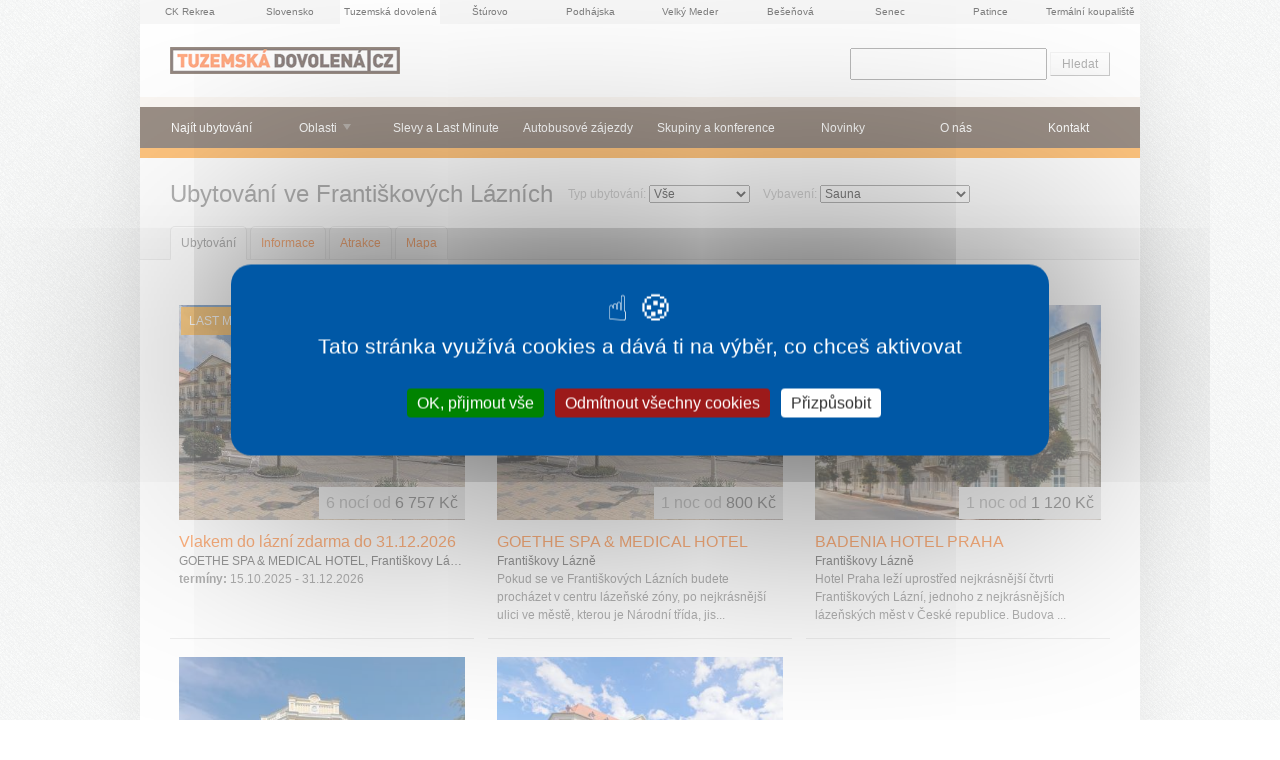

--- FILE ---
content_type: text/html; charset=utf-8
request_url: https://www.tuzemska-dovolena.cz/obec/frantiskovy-lazne/ubytovani/vybaveni-sauna
body_size: 7078
content:
<!DOCTYPE html>

  <!--[if lte IE 8]>
  <html class="no-js old-ie" lang="cs"> <![endif]-->
  <!--[if gt IE 8]><!-->
  <html class="no-js" lang="cs">
  <!--<![endif]-->

  <head>
<meta charset="UTF-8">
<meta http-equiv="imagetoolbar" content="no">

<meta name="HandheldFriendly" content="true">
<meta name="MobileOptimized" content="320">
<meta name="viewport" content="width=device-width, initial-scale=1.0">

<link rel="shortcut icon" href="/favicon.ico" type="image/x-icon">
<link rel="apple-touch-icon" href="/apple-touch-icon.png">
<link rel="apple-touch-icon" sizes="57x57" href="/apple-touch-icon-57x57.png">
<link rel="apple-touch-icon" sizes="60x60" href="/apple-touch-icon-60x60.png">
<link rel="apple-touch-icon" sizes="72x72" href="/apple-touch-icon-72x72.png">
<link rel="apple-touch-icon" sizes="76x76" href="/apple-touch-icon-76x76.png">
<link rel="apple-touch-icon" sizes="114x114" href="/apple-touch-icon-114x114.png">
<link rel="apple-touch-icon" sizes="120x120" href="/apple-touch-icon-120x120.png">
<link rel="apple-touch-icon" sizes="144x144" href="/apple-touch-icon-144x144.png">
<link rel="apple-touch-icon" sizes="152x152" href="/apple-touch-icon-152x152.png">

<meta property="og:image" content="https://www.tuzemska-dovolena.cz/facebook_og_image.png">


<link rel="stylesheet" href="https://dovolena.ck-rekrea.cz/css/min/tuzemskadovolena.min.css?1768399420" type="text/css">
<!--[if lte IE 8]><link rel="stylesheet" href="https://dovolena.ck-rekrea.cz/css/old_ie/tuzemskadovolena.min.css?1768399420" type="text/css"><![endif]-->

  <meta property="fb:page_id" content="132662774951">

<script src="https://dovolena.ck-rekrea.cz/js/lib/tarteaucitron/tarteaucitron.js"></script>

<script>
  document.documentElement.className = document.documentElement.className.replace("no-js","js");

  tarteaucitronForceCDN = "https://dovolena.ck-rekrea.cz/" + 'js/lib/tarteaucitron/';
  tarteaucitron.init({
    "showIcon": true, /* Show cookie icon to manage cookies */
    "iconPosition": "BottomLeft", /* BottomRight, BottomLeft, TopRight and TopLeft */
    "googleConsentMode": true, /* Enable Google Consent Mode v2 for Google ads and GA4 */
  });
</script>

<script src="https://dovolena.ck-rekrea.cz/js/lib/jquery.min.js"></script>

<script type="text/javascript">
  var captchaId;
  var onloadCallback = function() {
    captchaId = grecaptcha.render('recaptcha_element', {
      'sitekey' : "6LdH_fwZAAAAAHUQq_berOv2F3cdHo-c_1CERGiZ"
    });
  };
</script>

  <script type="text/javascript">
    tarteaucitron.user.googleadsId = 'AW-16680725908';
    (tarteaucitron.job = tarteaucitron.job || []).push('googleads');

    tarteaucitron.user.gajsUa = 'UA-12910119-2';
    tarteaucitron.user.gajsMore = function () {
      _gaq.push(['_setDomainName', "www.tuzemska-dovolena.cz"]);
      _gaq.push(['_setAllowHash', false]);
    };
    (tarteaucitron.job = tarteaucitron.job || []).push('gajs');

    tarteaucitron.user.analyticsUa =  "UA-12910119-7";
    tarteaucitron.user.analyticsAnonymizeIp = true;
    (tarteaucitron.job = tarteaucitron.job || []).push('analytics');
  </script>

<script type="text/javascript">
  tarteaucitron.services.facebooklike_ = {
    "key": "facebooklike_",
    "type": "social",
    "name": "Facebook (like)",
    "uri": "https://www.facebook.com/policy.php",
    "needConsent": true,
    "readmoreLink": 'https://tarteaucitron.io/service/facebook/',
    "cookies": [],
    "js": function () {
      "use strict";
        tarteaucitron.fallback(['tac_facebooklike_'], function (x) {
          return '<iframe id="facebook_like_plugin" name="f75b73a78" width="55px" height="1000px" frameborder="0" allowtransparency="true" scrolling="no" ' +
                  'title="fb:like Facebook Social Plugin" style="border: none; visibility: visible; width: 89px; height: 61px;" ' +
                  'src="https://www.facebook.com/plugins/like.php?app_id=&channel=http%3A%2F%2Fstatic.ak.facebook.com%2Fconnect%2Fxd_arbiter%2FbLBBWlYJp_w.js%3Fversion%3D41%23cb%3Df3fe8e86b4%26domain%3Dwww.e-slovensko.cz%26origin%3Dhttps%253A%252F%252Fwww.e-slovensko.cz%252Ff246a6a85c%26relation%3Dparent.parent&font=arial&href=https%3A%2F%2Fwww.e-slovensko.cz%2Ftyp-atrakce%2Ftermalni-koupaliste%2F&layout=box_count&locale=cs_CZ&sdk=joey&send=false&show_faces=false&width=55"></iframe>';
        });
    },
    "fallback": function () {
      "use strict";

      tarteaucitron.fallback(['tac_facebooklike_'], function (x) {
        var pluginIframe = document.getElementById('facebook_like_plugin');

        if (pluginIframe) {
          pluginIframe.remove();
        }

        return '';
      });
    }
  };

  (tarteaucitron.job = tarteaucitron.job || []).push('facebooklike_');
</script>


    <title>        Ubytování  ve Františkových Lázních se saunou
</title>
    <meta name="description" content="Jsou jedním z pilířů tzv. „Západočeského lázeňského trojúhelníku“ a přestože jsou malé, jsou velmi krásné. Jejich poloha blízko hranice s Německem a nedaleko historického Chebu z nich dělá velmi přitažlivou turistickou destinaci.">
    <meta name="keywords" content="">

    

  </head>

  <body >

    <div class="container">

<p class="sister-websites">



  <a href="https://dovolena.ck-rekrea.cz"
     onclick="pageTracker._trackPageview('/outgoing/sister-websites/ck-rekrea-cz');"
     title="DCK Rekrea Ostrava &ndash; dovolená v ČR a SR od roku 1963" class="sister-websites__link">
  CK Rekrea
  </a>


  <a href="https://e-slovensko.cz"
     onclick="pageTracker._trackPageview('/outgoing/sister-websites/e-slovensko-cz');"
     title="e-Slovensko CZ &ndash; ubytování, novinky, počasí, turistické informace" class="sister-websites__link">
  Slovensko
  </a>



  <strong class="sister-websites__active">Tuzemská dovolená</strong>


  <a href="https://e-sturovo.cz"
     onclick="pageTracker._trackPageview('/outgoing/sister-websites/e-sturovo-cz');"
     title="e-Štúrovo CZ &ndash; Koupaliště Vadaš v češtině" class="sister-websites__link">
  Štúrovo
  </a>


  <a href="https://e-podhajska.cz"
     onclick="pageTracker._trackPageview('/outgoing/sister-websites/e-podhajska-cz');"
     title="e-Podhájská CZ &ndash; Nejoblíbenější slovenské termály v češtině" class="sister-websites__link">
  Podhájska
  </a>



  <a href="https://velkymeder.cz"
     onclick="pageTracker._trackPageview('/outgoing/sister-websites/velky-meder-cz');"
     title="Velký Meder CZ &ndash; Neoblíbenější slovenské termály v češtině" class="sister-websites__link">
  Velký Meder
  </a>



  <a href="https://besenova.cz"
     onclick="pageTracker._trackPageview('/outgoing/sister-websites/besenova-cz');"
     title="Bešeňová CZ &ndash; Termální koupaliště s nejvíce železitou vodou na Slovensku" class="sister-websites__link">
  Bešeňová
  </a>

  <a href="https://e-senec.cz"
     onclick="pageTracker._trackPageview('/outgoing/sister-websites/e-senec-cz');"
     title="e-Senec.cz &ndash; Sluneční jezera, Aquapark a wellnes v Senci" class="sister-websites__link">
  Senec
  </a>

  <a href="https://e-patince.cz"
     onclick="pageTracker._trackPageview('/outgoing/sister-websites/e-patince-cz');"
     title="e-Patince.cz &ndash; Rodinné termály s ubytováním přímo v areálu" class="sister-websites__link">
  Patince
  </a>


  <a href="https://termalnikoupaliste.cz"
     onclick="pageTracker._trackPageview('/outgoing/sister-websites/termalnikoupaliste-cz');"
     title="Termální koupaliště &ndash; Slovenské termální koupaliště a lázně v češtině"
     class="sister-websites__link last">
  Termální koupaliště
  </a>

</p>




    <p class="site-logo">
        <a href="/">
          <img src="/images/tuzemska-dovolena.gif" width="230" height="27" alt="Tuzemská dovolená CZ – ubytování v ČR">
        </a>

    </p>


      <div role="navigation" class="site-nav">
        <ul class="site-nav__accom-search-link">
          <strong><li>
            <a  href="/ubytovani/">Najít ubytování</a>
          </li></strong>
        </ul>
        <div id="navigace" class="site-nav__main pine pine-horizontal">
          <ul class="pine-level-1">
              <li class="site-nav__accom-search-link-desktop">
                <a href="/ubytovani/">Najít ubytování</a>
              </li>
                <li><a href="/">Oblasti</a>
        <ul class="pine-level-2">
            <li><a href="/oblast/beskydy/ubytovani/">Beskydy a severní Morava</a></li>
            <li><a href="/oblast/ceske-svycarsko/ubytovani/">České Švýcarsko</a></li>
            <li><a href="/oblast/cesky-raj/ubytovani/">Český ráj</a></li>
            <li><a href="/oblast/jeseniky/ubytovani/">Jeseníky</a></li>
            <li><a href="/oblast/jizerske-hory/ubytovani/">Jizerské hory</a></li>
            <li><a href="/oblast/jizni-cechy/ubytovani/">Jižní Čechy a Šumava</a></li>
            <li><a href="/oblast/jizni-morava/ubytovani/">Jižní Morava</a></li>
            <li><a href="/oblast/krkonose/ubytovani/">Krkonoše</a></li>
            <li><a href="/oblast/moravsky-kras/ubytovani/">Moravský kras</a></li>
            <li><a href="/oblast/praha/ubytovani/">Praha</a></li>
            <li><a href="/oblast/stredni-cechy/ubytovani/">Střední Čechy</a></li>
            <li><a href="/oblast/vychodni-cechy/ubytovani/">Východní Čechy</a></li>
            <li><a href="/oblast/zapadni-cechy/ubytovani/">Západní Čechy</a></li>
        </ul>
    </li>

                    <li><a  href="/last-minute/">Slevy a Last Minute</a></li>
                    <li><a  href="/autobusove-zajezdy/">Autobusové zájezdy</a></li>
                    <li><a  href="/konference/">Skupiny a konference</a></li>
                    <li><a  href="/novinky/">Novinky</a></li>
                    <li><a  href="/o-nas/">O nás</a></li>
                    <li><a  href="/kontakt/">Kontakt</a></li>
          </ul>
        </div>
        <ul class="site-nav__small-screen">
            <li><a href="#vyhledavani" class="site-nav__small-screen-search">Vyhledávání</a></li>

          <li><a data-pine="toggle" class="site-nav__small-screen-nav" href="#navigace">Menu</a></li>
        </ul>
      </div>
      <div class="site-search">
        <!-- Google CSE Search Box Begins -->
        <form id="searchbox_016844430191867607424:kjtdu5nclhg" action="/hledani/">
          <input type="hidden" name="cx" value="016844430191867607424:kjtdu5nclhg">
          <input type="hidden" name="cof" value="FORID:9">
          <input name="q" type="text" id="inpt_search" size="25">
          <input type="submit" name="sa" value="Hledat">
        </form>
        <!-- Google CSE Search Box Ends -->
      </div>




<div class="content">
	<div class="content__head with_nav_inside">

        <h1>
                Ubytování ve Františkových Lázních
        </h1>
        <div class="after_header filters">
            <div class="filter_item">
                <form action="https://www.tuzemska-dovolena.cz/obec/frantiskovy-lazne/ubytovani/" method="get" id="typ1113205496"><p>Typ ubytování: <select name="typ"><option value="">Vše</option><option value="hotel">Hotel</option><option value="lazensky-dum">Lázeňský dům</option></select></p></form><script type="text/javascript">
            $(document).ready(function(){
                $("#typ1113205496").submit(function(ev){
                    return false;
                });

                $("#typ1113205496 select").change(function(ev){
                    var loc = $("#typ1113205496").attr("action");
                    var val = $(this).find("option:selected").val();
                    if (val != "")
                        window.location.href = loc + "typ-"+val+"/";
                    else
                        window.location.href = loc;
                    return false;
                });
            });
            </script><p class="hide"><a href="https://www.tuzemska-dovolena.cz/obec/frantiskovy-lazne/ubytovani/typ-hotel/">Hotel</a><a href="https://www.tuzemska-dovolena.cz/obec/frantiskovy-lazne/ubytovani/typ-lazensky-dum/">Lázeňský dům</a></p>
            </div>
            <div class="filter_item">
                <form action="https://www.tuzemska-dovolena.cz/obec/frantiskovy-lazne/ubytovani/" method="get" id="vybaveni412282761"><p>Vybavení: <select name="vybaveni"><option value="">Vše</option><option value="socialni-zarizeni-na-pokoji">Sociální zařízení na pokoji</option><option value="sauna" selected="true">Sauna</option><option value="restaurace">Restaurace</option><option value="masaze">Masáž</option><option value="perlickova-koupel">Perličková koupel</option><option value="viriva-koupel">Vířivá koupel</option><option value="tv-na-pokoji">TV na pokoji</option><option value="pripojeni-k-internetu">Připojení k internetu</option><option value="bazen-vnitrni">Bazén vnitřní</option><option value="kulecnik">Kulečník</option><option value="kavarna">Kavárna</option><option value="vodolecba">Vodoléčba</option><option value="elektrolecba">Elektroléčba</option><option value="biolampa">Biolampa</option><option value="raselinove-zabaly">Rašelinové zábaly</option><option value="masaz-lavovymi-kameny">Masáž lávovými kameny</option><option value="fitness">Fitness</option></select></p></form><script type="text/javascript">
            $(document).ready(function(){
                $("#vybaveni412282761").submit(function(ev){
                    return false;
                });

                $("#vybaveni412282761 select").change(function(ev){
                    var loc = $("#vybaveni412282761").attr("action");
                    var val = $(this).find("option:selected").val();
                    if (val != "")
                        window.location.href = loc + "vybaveni-"+val+"/";
                    else
                        window.location.href = loc;
                    return false;
                });
            });
            </script><p class="hide"><a href="https://www.tuzemska-dovolena.cz/obec/frantiskovy-lazne/ubytovani/vybaveni-socialni-zarizeni-na-pokoji/">Sociální zařízení na pokoji</a><a href="https://www.tuzemska-dovolena.cz/obec/frantiskovy-lazne/ubytovani/vybaveni-sauna/">Sauna</a><a href="https://www.tuzemska-dovolena.cz/obec/frantiskovy-lazne/ubytovani/vybaveni-restaurace/">Restaurace</a><a href="https://www.tuzemska-dovolena.cz/obec/frantiskovy-lazne/ubytovani/vybaveni-masaze/">Masáž</a><a href="https://www.tuzemska-dovolena.cz/obec/frantiskovy-lazne/ubytovani/vybaveni-perlickova-koupel/">Perličková koupel</a><a href="https://www.tuzemska-dovolena.cz/obec/frantiskovy-lazne/ubytovani/vybaveni-viriva-koupel/">Vířivá koupel</a><a href="https://www.tuzemska-dovolena.cz/obec/frantiskovy-lazne/ubytovani/vybaveni-tv-na-pokoji/">TV na pokoji</a><a href="https://www.tuzemska-dovolena.cz/obec/frantiskovy-lazne/ubytovani/vybaveni-pripojeni-k-internetu/">Připojení k internetu</a><a href="https://www.tuzemska-dovolena.cz/obec/frantiskovy-lazne/ubytovani/vybaveni-bazen-vnitrni/">Bazén vnitřní</a><a href="https://www.tuzemska-dovolena.cz/obec/frantiskovy-lazne/ubytovani/vybaveni-kulecnik/">Kulečník</a><a href="https://www.tuzemska-dovolena.cz/obec/frantiskovy-lazne/ubytovani/vybaveni-kavarna/">Kavárna</a><a href="https://www.tuzemska-dovolena.cz/obec/frantiskovy-lazne/ubytovani/vybaveni-vodolecba/">Vodoléčba</a><a href="https://www.tuzemska-dovolena.cz/obec/frantiskovy-lazne/ubytovani/vybaveni-elektrolecba/">Elektroléčba</a><a href="https://www.tuzemska-dovolena.cz/obec/frantiskovy-lazne/ubytovani/vybaveni-biolampa/">Biolampa</a><a href="https://www.tuzemska-dovolena.cz/obec/frantiskovy-lazne/ubytovani/vybaveni-raselinove-zabaly/">Rašelinové zábaly</a><a href="https://www.tuzemska-dovolena.cz/obec/frantiskovy-lazne/ubytovani/vybaveni-masaz-lavovymi-kameny/">Masáž lávovými kameny</a><a href="https://www.tuzemska-dovolena.cz/obec/frantiskovy-lazne/ubytovani/vybaveni-fitness/">Fitness</a></p>
            </div>
        </div>

		<p id="nav_inside">
		<strong class="item">Ubytování</strong><a class="item" href="https://www.tuzemska-dovolena.cz/obec/frantiskovy-lazne/">Informace</a><a class="item" href="https://www.tuzemska-dovolena.cz/obec/frantiskovy-lazne/atrakce/">Atrakce</a><a class="item" href="https://www.tuzemska-dovolena.cz/obec/frantiskovy-lazne/mapa/">Mapa</a>
		</p>

	</div> <!-- .content__head -->

	<div class="content__body">
      <div class="row">



<div class="list_item last_minute">
	<p class="image">
	<a href="/last-minute/3753-vlakem-do-lazni-zdarma/"><img class="unveil" src="https://dovolena.ck-rekrea.cz/images/empty.png" data-src="https://www.ck-rekrea.cz/katalogy-data/images/mista/1149/LazenskyHotelGoetheFL1_s.jpg" alt="Vlakem do lázní zdarma do 31.12.2026" width="286" height="215">
    <noscript>
    <img src="https://www.ck-rekrea.cz/katalogy-data/images/mista/1149/LazenskyHotelGoetheFL1_s.jpg" alt="Vlakem do lázní zdarma do 31.12.2026"  height="140" width="286" height="215">
    </noscript>
    </a>
    <span class="flags">



            <a href="/last-minute/3753-vlakem-do-lazni-zdarma/tab-22182/#ceny" class="list_item_flag flag flag--lastminute"
            title="V nabídce na poslední chvíli">
                    Last Minute
            </a>




    </span>
	</p><!-- .image -->

	<div class="list_item_content">
		<div class="text_content">
			<h2>
				<a href="/last-minute/3753-vlakem-do-lazni-zdarma/">Vlakem do lázní zdarma do 31.12.2026</a>
			</h2>
			<p class="place">
				<em><a title="GOETHE SPA &amp; MEDICAL HOTEL, Františkovy Lázně, Západní Čechy" href="/ubytovani/zapadni-cechy/goethe-spa-medical-hotel/">GOETHE SPA &amp; MEDICAL HOTEL, Františkovy Lázně, Západní Čechy</a></em>
			</p>
			<p class="date">
				<strong>termíny:</strong>
				15.10.2025 - 31.12.2026
			</p>
			<div class="disappearer"></div>
		</div> <!-- .text_content -->

        <p class="price price--big"><strong>6 nocí od</strong> 6 757 Kč</p>
	</div><!-- .list_item_content -->
	<div class="clear_zero">&nbsp;</div>
</div><!-- .list_item -->


<div class="list_item ">
	<p class="image">
	<a href="/ubytovani/zapadni-cechy/goethe-spa-medical-hotel/">
        <img src="https://dovolena.ck-rekrea.cz/images/empty.png" data-src="https://www.ck-rekrea.cz/katalogy-data/images/mista/1149/LazenskyHotelGoetheFL1_s.jpg" alt="GOETHE SPA &amp; MEDICAL HOTEL foto" class="unveil" width="286" height="215">
        <noscript>
            <img src="https://www.ck-rekrea.cz/katalogy-data/images/mista/1149/LazenskyHotelGoetheFL1_s.jpg" alt="GOETHE SPA &amp; MEDICAL HOTEL foto" width="286" height="215">
        </noscript>
    </a>
    <span class="flags">



            <a href="/last-minute/3753-vlakem-do-lazni-zdarma/tab-22182/#ceny" class="list_item_flag flag flag--lastminute"
            title="V nabídce na poslední chvíli">
                    Last Minute
            </a>




    </span>
	</p><!-- .image -->

	<div class="list_item_content">
		<div class="text_content">
			<h2>
				<a href="/ubytovani/zapadni-cechy/goethe-spa-medical-hotel/">GOETHE SPA &amp; MEDICAL HOTEL</a>
			</h2>
			<p class="place">
				<em>
                
                    Františkovy Lázně
                
				</em>
			</p>
			<p class="perex">Pokud se ve Františkových Lázních budete procházet v centru lázeňské zóny, po nejkrásnější ulici ve městě, kterou je Národní třída, jis...</p>
			<div class="disappearer"></div>
		</div> <!-- .text_content -->
		<p class="price price--big"><strong>1 noc od</strong> 800 Kč</p>
	</div><!-- .list_item_content -->
	<div class="clear_zero">&nbsp;</div>
</div><!-- .list_item -->

<div class="list_item ">
	<p class="image">
	<a href="/ubytovani/zapadni-cechy/1817-badenia-hotel-praha/">
        <img src="https://dovolena.ck-rekrea.cz/images/empty.png" data-src="https://www.ck-rekrea.cz/katalogy-data/images/mista/1817/Spa &amp; Kur_Hotel_Praha1_s.jpg" alt="BADENIA HOTEL PRAHA foto" class="unveil" width="286" height="215">
        <noscript>
            <img src="https://www.ck-rekrea.cz/katalogy-data/images/mista/1817/Spa &amp; Kur_Hotel_Praha1_s.jpg" alt="BADENIA HOTEL PRAHA foto" width="286" height="215">
        </noscript>
    </a>
    <span class="flags">






            <a href="/ubytovani/zapadni-cechy/1817-badenia-hotel-praha/tab-20506/#ceny" class="list_item_flag flag flag--discount"
            title="Obsahuje slevovou nabídku, více po rozklikutí ubytovatele">Sleva</a>

    </span>
	</p><!-- .image -->

	<div class="list_item_content">
		<div class="text_content">
			<h2>
				<a href="/ubytovani/zapadni-cechy/1817-badenia-hotel-praha/">BADENIA HOTEL PRAHA</a>
			</h2>
			<p class="place">
				<em>
                
                    Františkovy Lázně
                
				</em>
			</p>
			<p class="perex">Hotel Praha leží uprostřed nejkrásnější čtvrti Františkových Lázní, jednoho z nejkrásnějších lázeňských měst v České republice. Budova ...</p>
			<div class="disappearer"></div>
		</div> <!-- .text_content -->
		<p class="price price--big"><strong>1 noc od</strong> 1 120 Kč</p>
	</div><!-- .list_item_content -->
	<div class="clear_zero">&nbsp;</div>
</div><!-- .list_item -->

<div class="list_item ">
	<p class="image">
	<a href="/ubytovani/zapadni-cechy/lazensky-hotel-metropol/">
        <img src="https://dovolena.ck-rekrea.cz/images/empty.png" data-src="https://www.ck-rekrea.cz/katalogy-data/images/mista/1157/Hotel_Metropol_FL1_s.jpg" alt="LÁZEŇSKÝ HOTEL METROPOL foto" class="unveil" width="286" height="215">
        <noscript>
            <img src="https://www.ck-rekrea.cz/katalogy-data/images/mista/1157/Hotel_Metropol_FL1_s.jpg" alt="LÁZEŇSKÝ HOTEL METROPOL foto" width="286" height="215">
        </noscript>
    </a>
    <span class="flags">







    </span>
	</p><!-- .image -->

	<div class="list_item_content">
		<div class="text_content">
			<h2>
				<a href="/ubytovani/zapadni-cechy/lazensky-hotel-metropol/">LÁZEŇSKÝ HOTEL METROPOL</a>
			</h2>
			<p class="place">
				<em>
                
                    Františkovy Lázně
                
				</em>
			</p>
			<p class="perex">Zeleň lázeňských parků téměř na dosah, nedalekou lázeňskou promenádu s fontánou, klid, pohodu, příjemné prostředí, ale především léčebn...</p>
			<div class="disappearer"></div>
		</div> <!-- .text_content -->
		<p class="price price--big"><strong>1 noc od</strong> 1 840 Kč</p>
	</div><!-- .list_item_content -->
	<div class="clear_zero">&nbsp;</div>
</div><!-- .list_item -->

<div class="list_item ">
	<p class="image">
	<a href="/ubytovani/zapadni-cechy/spa-resort-pawlik-aquaforum/">
        <img src="https://dovolena.ck-rekrea.cz/images/empty.png" data-src="https://www.ck-rekrea.cz/katalogy-data/images/mista/1160/Spa_Resort_Pawlik_FL1_s.jpg" alt="SPA RESORT PAWLIK - AQUAFORUM foto" class="unveil" width="286" height="215">
        <noscript>
            <img src="https://www.ck-rekrea.cz/katalogy-data/images/mista/1160/Spa_Resort_Pawlik_FL1_s.jpg" alt="SPA RESORT PAWLIK - AQUAFORUM foto" width="286" height="215">
        </noscript>
    </a>
    <span class="flags">







    </span>
	</p><!-- .image -->

	<div class="list_item_content">
		<div class="text_content">
			<h2>
				<a href="/ubytovani/zapadni-cechy/spa-resort-pawlik-aquaforum/">SPA RESORT PAWLIK - AQUAFORUM</a>
			</h2>
			<p class="place">
				<em>
                
                    Františkovy Lázně
                
				</em>
			</p>
			<p class="perex">Čtyřhvězdičkový sen spojující historickou atmosféru s mimořádným komfortem. Místo, kde budete mít všechny lázeňské i hotelové služby po...</p>
			<div class="disappearer"></div>
		</div> <!-- .text_content -->
		<p class="price price--big"><strong>1 noc od</strong> 2 520 Kč</p>
	</div><!-- .list_item_content -->
	<div class="clear_zero">&nbsp;</div>
</div><!-- .list_item -->

        <div class="clearBothZero"></div>

      </div><!-- /.row -->

      <div class="double_column">

        <h2>Prvotřídní ubytování v lázeňském městě Františkovy Lázně |
hotely, wellness resorty.</h2>
 V naší nabídce najdete pouze osvědčené ubytovací kapacity, které Vám
můžeme nabídnout za velice výhodné ceny. <strong>Oblíbené hotely ve
Františkových Lázních blízko lázní </strong>jsou Vám plně k dispozici
pro Vaši pohodovou dovolenou a relax. Bydlete v těch nejlepších hotelech
Františkových Lázní jako <a
href="https://dovolena.ck-rekrea.cz/ubytovani/zapadni-cechy/savoy-spa-medical-hotel/">SAVOY
SPA &amp; MEDICAL HOTEL</a> nebo <a
href="https://dovolena.ck-rekrea.cz/ubytovani/zapadni-cechy/1817-spa-kur-hotel-praha/">SPA
&amp; KUR HOTEL PRAHA</a>. Nabízíme také cenově výhodné Last Minute
nabídky v regionu Františkovy Lázně, sledujte nás!
<p><br />
<strong>Vyberte si ubytování, jaké Vám vyhovuje</strong></p>

<ul>
	<li>Hotely Františkovy Lázně</li>

	<li>Spa resorty Františkovy Lázně</li>
</ul>


      </div><!-- /.double_column -->

	</div> <!-- .content__body -->

</div> <!-- .content -->



<div class="clearBothZero">&nbsp;</div>


<!-- footer -->
<div class="footer">

  <!-- Newsletter -->
  
	<script type="text/javascript">
		$(document).ready( function() {
			$("#spprot").hide();
			$("#robot").val( 13 );
		});
	</script>


  <a class="footer-button" href="https://www.facebook.com/TuzemskaDovolena/">
    <img src="https://dovolena.ck-rekrea.cz/images/fb.svg" class="footer-button__icon" alt="">
    Sledujte Tuzemskou dovolenou na Facebooku
  </a>

  <p class="footer-nav"><a href="/ke-stazeni/">Ke stažení</a> – <a
href="/tistene-katalogy/">Tištěné katalogy</a> – <a
href="/podminky/">Smluvní podmínky</a> – <a
href="/ochrana-osobnich-udaju/">Ochrana osobních údajů zákazníků</a></p>

<p class="footer-partners"><a href="/s/partneri/">Partneři</a>: <a
href="https://dovolena.ck-rekrea.cz/obec/karlovy-vary/ubytovani/"
title="Levné ubytování v Karlových Varech">Ubytování Karlovy Vary</a> –
<a href="https://dovolena.ck-rekrea.cz/obec/marianske-lazne/ubytovani/"
title="Ubytování | Akce |  Mariánské lázně">Ubytování Mariánské
Lázně</a> – <a
href="http://www.pristavmikulovice.cz/cz/ubytovani-jeseniky/"
title="">Ubytování Jeseníky</a></p>


	<div class="footer-big-partners">
		<p class="footer-big-partners__item Rekrea">
	    Pobyty realizuje
	    <a href="http://www.ck-rekrea.cz" class="footer-big-partners__link"><img src="https://dovolena.ck-rekrea.cz/images/rekrea-foot.gif" width="114" alt="DCK Rekrea Ostrava s.r.o " title="DCK Rekrea Ostrava s.r.o "></a><br>
		</p>

		<p class="footer-big-partners__item Generali">
	    Pojišťuje
	    <a href="http://www.generali.cz/" class="footer-big-partners__link"><img src="https://dovolena.ck-rekrea.cz/images/generali-foot.gif" width="114" alt="Pojištění Generali" title="Generali pojišťovna" class="footer-big-partners__image"></a>
		</p>

		<p class="footer-big-partners__item CzechTourism">
	    Spolupracujeme
	    <a href="http://www.czechtourism.com/" class="footer-big-partners__link"><img src="https://dovolena.ck-rekrea.cz/images/czechtourism-foot.gif" width="114" alt="Czech Tourism" title="Česká centrála cestovního ruchu" class="footer-big-partners__image"></a>
		</p>

    <p class="footer-big-partners__item Jeseniky">
      Spolupracujeme
      <a href="http://www.jeseniky-rodina.cz/" class="footer-big-partners__link"><img src="https://dovolena.ck-rekrea.cz/images/jeseniky-foot.png" width="114" alt="Sdružení Jeseníky" title="Sdružení Jeseníky" class="footer-big-partners__image"></a>

    </p>
	</div><!-- /footer-big-partners__item -->

</div> <!--  /footer -->

<p class="footer-bottom">
  &copy; 2006 &ndash; 2026 Tuzemská dovolená CZ a <a href="https://dovolena.ck-rekrea.cz/">DCK Rekrea Ostrava</a>
</p>



<script async>
// Ne-SVG prohlizece: nahrazujeme .svg -> .png
if (!document.implementation.hasFeature("http://www.w3.org/TR/SVG11/feature#Image", "1.1")) {
  var imgs = document.getElementsByTagName('img');
  var endsWithDotSvg = /.*\.svg$/
  var i = 0;
  var l = imgs.length;
  for(; i != l; ++i) {
      if(imgs[i].src.match(endsWithDotSvg)) {
          imgs[i].src = imgs[i].src.slice(0, -3) + 'png';
      }
  }
}
</script>


<script src="https://dovolena.ck-rekrea.cz/js/rekrea-footer.min.js?v=202403150930"></script>


<!-- Start of SmartSupp Live Chat script -->
<script type="text/javascript">
  tarteaucitron.user.smartsuppKey = '3a4ae69aa78ad3e706764a3bddf1dd992287fde0';
  (tarteaucitron.job = tarteaucitron.job || []).push('smartsupp');
</script>
<!-- End of SmartSupp Live Chat script -->

</div><!-- container -->

<!-- Google CSE Search Box -->
<script type="text/javascript" src="https://www.google.com/coop/cse/brand?form=searchbox_016844430191867607424%3Akjtdu5nclhg"></script>


    </div><!-- .container -->

<script type="text/javascript">
</script>

  </body>
</html>
